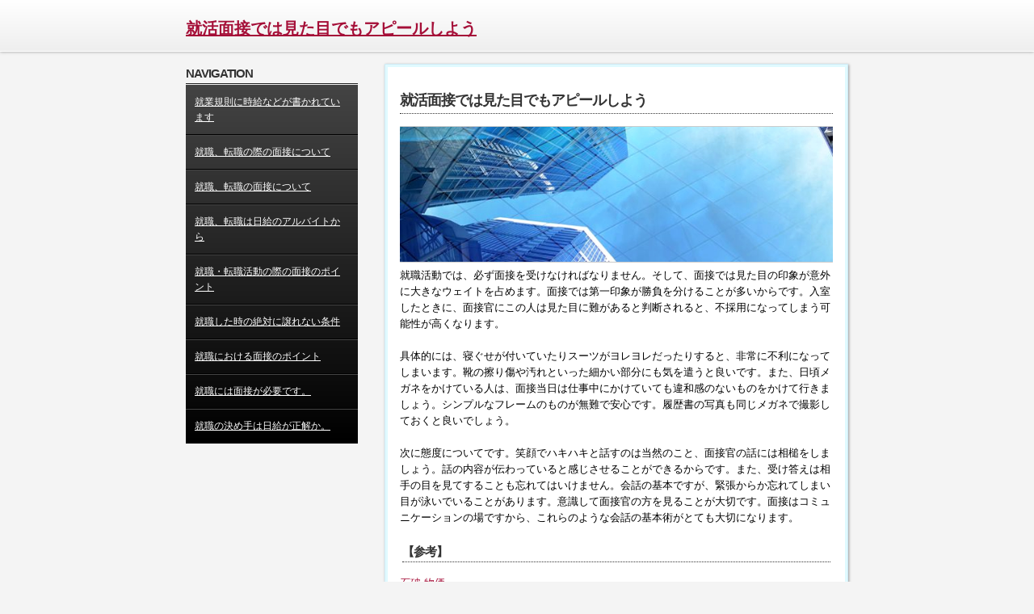

--- FILE ---
content_type: text/html; charset=utf-8
request_url: https://www.planetfurious.com/?lang=de
body_size: 1838
content:

<!DOCTYPE html PUBLIC '-//W3C//DTD XHTML 1.0 Strict//EN' 'http://www.w3.org/TR/xhtml1/DTD/xhtml1-strict.dtd'>
<html xmlns='http://www.w3.org/1999/xhtml' xml:lang='ja' lang='ja'>
<head>
<meta http-equiv='content-type' content='text/html; charset=shift_jis' />
<meta http-equiv='content-language' content='ja' />
<meta http-equiv='content-style-type' content='text/css' />
<meta http-equiv='content-script-type' content='text/javascript' />
<meta name='description' lang='ja' xml:lang='ja' content='就職活動では、必ず面接を受けなければなりません。' />
<meta name='keywords' lang='ja' xml:lang='ja' content='面接官,寝ぐせ,受け答え' />
<title>就活面接では見た目でもアピールしよう</title>
<link rel='stylesheet' type='text/css' media='all' href='/style.css' />
</head>
<body>

<div id='sitetitle'>
<div id='sitetitle_in'><h1><a href='/'><span>就活面接では見た目でもアピールしよう</span></a></h1></div>
</div>

<div id='all_set'>
<div id='localmenu'>
<div id='localmenu_inner'>
<h3>NAVIGATION</h3>
<ul id='nav_in'>
<li id="p2"  ><a href="/fld0-p2.html"><span>就業規則に時給などが書かれています</span></a></li><li id="p3"  ><a href="/fld0-p3.html"><span>就職、転職の際の面接について</span></a></li><li id="p4"  ><a href="/fld0-p4.html"><span>就職、転職の面接について</span></a></li><li id="p5"  ><a href="/fld0-p5.html"><span>就職、転職は日給のアルバイトから</span></a></li><li id="p6"  ><a href="/fld0-p6.html"><span>就職・転職活動の際の面接のポイント</span></a></li><li id="p7"  ><a href="/fld0-p7.html"><span>就職した時の絶対に譲れない条件</span></a></li><li id="p8"  ><a href="/fld0-p8.html"><span>就職における面接のポイント</span></a></li><li id="p9"  ><a href="/fld0-p9.html"><span>就職には面接が必要です。</span></a></li><li id="p10"  ><a href="/fld0-p10.html"><span>就職の決め手は日給が正解か。</span></a></li></ul>
</div>
</div>

<div id='base'>
<div id='inner'>
<h2>就活面接では見た目でもアピールしよう</h2>
<img src='/img/page_wrap_bg.jpg' alt='就活面接では見た目でもアピールしよう' class='imgae_bg' />

就職活動では、必ず面接を受けなければなりません。そして、面接では見た目の印象が意外に大きなウェイトを占めます。面接では第一印象が勝負を分けることが多いからです。入室したときに、面接官にこの人は見た目に難があると判断されると、不採用になってしまう可能性が高くなります。<br /><br />具体的には、寝ぐせが付いていたりスーツがヨレヨレだったりすると、非常に不利になってしまいます。靴の擦り傷や汚れといった細かい部分にも気を遣うと良いです。また、日頃メガネをかけている人は、面接当日は仕事中にかけていても違和感のないものをかけて行きましょう。シンプルなフレームのものが無難で安心です。履歴書の写真も同じメガネで撮影しておくと良いでしょう。<br /><br />次に態度についてです。笑顔でハキハキと話すのは当然のこと、面接官の話には相槌をしましょう。話の内容が伝わっていると感じさせることができるからです。また、受け答えは相手の目を見てすることも忘れてはいけません。会話の基本ですが、緊張からか忘れてしまい目が泳いでいることがあります。意識して面接官の方を見ることが大切です。面接はコミュニケーションの場ですから、これらのような会話の基本術がとても大切になります。

<h3>【参考】</h3><ul class="info"><li><a href="https://www.sankei.com/article/20250703-3AGSFSFGGJLNBEZXEHZO3NQ25E/">石破 物価</a></li></ul></div>
</div>
<div class='clearall'></div>
</div>
<div id='footerarea'>
<p>Copyright (C)2025就活面接では見た目でもアピールしよう.All rights reserved.</p>
</div>

</body>

</html>


--- FILE ---
content_type: text/css
request_url: https://www.planetfurious.com/style.css
body_size: 911
content:
/* CSS */

*{margin:0;padding:0;line-height:160%;}
html,body{margin:0; padding:0}
img{border:none;}
ul,ol{margin:0;padding:0;}
ul li{list-style:none;list-style-postion:inline}
ul li a{text-decoration:none;border:none;}
h2,h3,h3,h4,h5{margin:0;padding:0;}
body{
font-family:Meiryo,arial, sans-serif, Osaka, verdana;
color:#000;
background:#f4f4f4;
text-align:center;
}

a{color:#a50f38;}
a:hover{color:#aa364f;}
.clearall{ clear:both;}

#all_set{
width:820px;
text-align:left;
margin:0 auto;
}

#sitetitle{
padding:6px 8px; 
border-bottom:solid 1px #ddd;
margin-bottom:15px;
text-align:center;
background:#fff;
border-bottom:solid 1px #fff;
box-shadow:0 0 4px #999;
background: -moz-linear-gradient(top,#fff,#eee);
background: -webkit-gradient(linear, center top, center bottom, from(#fff), to(#eee));
background: linear-gradient(top center, #fff 0%, #eee 100%);
}
#sitetitle_in{
margin:0 auto;
width:820px;
text-align:left;
}
#sitetitle a{
font-size:20px;
}


#localmenu{
width:26%;
position:relative;
float:left;
font-size:12px;
color:#555;
}
#localmenu ul{
margin-bottom:10px;
color:#fff;
background:#222;
background: -moz-linear-gradient(top, #444, #000);
background: -webkit-gradient(linear, center top, center bottom, from(#444), to(#000));
background: linear-gradient(top center, #444 0%, #000 100%);
}

#localmenu ul a{
color:#fff;
text-decoration:underline;
}
#localmenu ul li{
padding:11px;
border-top:#444 solid 1px;
border-bottom:#000 solid 1px;
}
#localmenu h3{
margin:0 0 1px 0;
border-bottom:#222 solid 1px;
}

#base{
width:69%;
padding:3px;
margin:0 0 18px 0;
position:relative;
float:right;
font-size:13px;
background:#e0faff;
border:solid 1px #d0ebf5;
box-shadow:1px 1px 3px #999;
}
h2{
margin:10px 0 15px 0;
padding:2px 0;
border-bottom:#333 dotted 1px;
color:#333;
font-size:18px;
letter-spacing:-1px;
}
h3{
margin:20px 3px 15px 3px;
border-bottom:#333 dotted 1px;
color:#333;
font-size:15px;
letter-spacing:-1px;
}

 .imgae_bg{
width:100%;
border:solid #cccccc 1px;
border-right:none;
border-left:none;
}
#base ul li{ line-height:200%;}
#base .info li{ line-height:170%; padding-bottom:3px;}

#inner{
padding:15px;
line-height:160%;
background:#ffffff;
}
#inner p{line-height:200%;}

#footerarea{
margin-top:15px;
font-size:12px;
padding:12px;
background:#e5e5e5;
color:#666;
border-top:#ddd solid 1px;
text-align:center;
}
#footerarea ul{
margin:0 auto;
width:820px;
text-align:left;
}
#footerarea ul li{
line-height:180%;
}
#footerarea p{
margin:0 auto;
width:820px;
font-size:11px;
text-align:right;
letter-spacing:1px;
}

